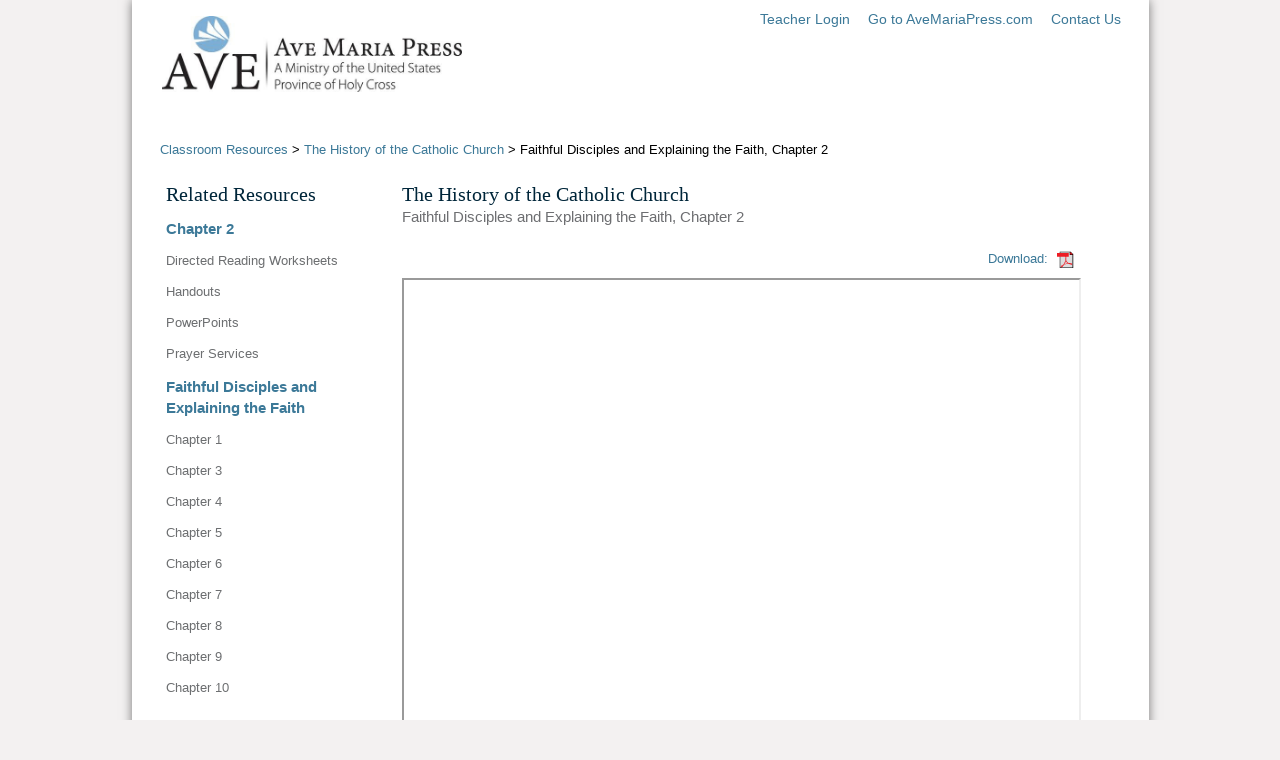

--- FILE ---
content_type: text/html; charset=utf-8
request_url: https://resources.avemariapress.com/resources/31/4562/
body_size: 3124
content:
<!doctype html><html lang="en"><head><meta charset="utf-8"><meta http-equiv="x-ua-compatible" content="ie=edge">

<title>Faithful Disciples and Explaining the Faith | Ave Maria Press</title>

<link href="/static/common.css" rel="stylesheet">

<link rel="stylesheet" href="/static/product.css">
<style>
#breadcrumbs a {
    color: #3C7998;
}
.pdf_viewer #download a {
    padding-left: 2px;
    color: #6D6F71;
}
#download {
    color: #3c7998;
}
#download img {
    padding-right: 3px;
}
.left_col {
    width: 185px;
    margin-left: 6px;
}
.left_col h2 {
    margin-top: 9px;
}
.left_col h3 {
    margin-top: 10px;
}
.left_col .logo {
    margin-top: 9px; /* matches .pdf_viewer */
    margin-bottom: 33px;
}
.left_col ul {
    margin-bottom: 3px;
}
.left_col li {
    padding-left: 15px;
    text-indent: -15px;
}
.left_col a.more {
    border-bottom: 1px solid #397896;
    color: #397896;
    margin-bottom: 15px;
}
p#teacher-resources {
    width: 290px;
}
.subtitle {
    margin: 0;
    line-height: 1.23;
}
.subtitle a {
    color: #3C7998;
    text-decoration: underline;
}
.pdf_viewer h2 {
    margin-bottom: 0;
}
</style>

<link href="/static/favicon.ico" rel="shortcut icon">
<style media="print">
    #header_nav #cart_link {
        padding-left: 0;
    }
    #cart_link .for_print {
        display: inline;
    }
    #primary_nav {
        background: #5F183E;
    }
    #main_content {
        overflow: visible;
        width: 100%;
    }
    .main_col {
        overflow: visible;
    }
    #footer {
        clear: both;
        border-top: 1px solid #3C7998;
        border-right: 1px solid #3C7998;
        border-bottom: 2px solid #3C7998;
        border-left: 1px solid #3C7998;
        padding-bottom: 11px;
    }
</style>

<meta name="description" content="Ave Maria Press">

<meta name="viewport" content="width=device-width, initial-scale=1">
<style>
a[href="/account/"],
.left_col .logo,
.pipe,
#main-search,
#header_nav #cart_link,
#nav {
    display: none;
}
body {
    font-size: 13px;
    line-height: 1.4;
}
iframe {
    max-width: 100%;
}
@media (max-width: 700px) {
    #header {
        padding: 6px;
        padding-left: 0;
    }
}
#header_nav {
    margin-bottom: 6px;
}
#header_nav a {
    display: inline-block;
    font-size: 14px;
    margin-left: 1em;
    margin-bottom: 1em;
}
#footer {
    margin-top: 2em;
    padding-left: 44px;
}
#footer li {
    font-size: 1em;
}
#footer #congregation_of_holy_cross {
    width: 13.75em;
}
#main,
#copyright {
    min-width: 320px;
}
#main2 {
    width: auto;
    max-width: 1017px;
}
#main_content {
    max-width: 756px;
    margin-left: auto;
    margin-right: auto;
}
.resouces,
#main_col {
    float: none;
}

.benefittext,
#main_content #background {
    display: none;
}
#account,
#confirmation,
#login-left,
#login-right {
    margin-left: 6px;
    margin-right: 6px;
    display: inline-block;
}
@media (max-width: 760px){
    #confirmation,
    #login-left,
    #login-right {
        width: auto;
    }
    #info_page {
        padding-left: 1em;
        width: auto;
    }
    #breadcrumbs p {
        margin-left: 6px;
        margin-right: 6px;
    }
}

</style>
<script>onerror=function(m,s,l,c,e){if(l>1)new Image().src='/reporterror/?js='+encodeURIComponent([m,e&&e.stack,s,document.referrer])+'&l='+l}</script>
<script>
if(window.addEventListener) addEventListener('submit', function(event){
        var form = event.target
        if(form.method.toLowerCase() != 'post') return;
        if(!form.csrfmiddlewaretoken) form.insertAdjacentHTML('beforeend', '<input type="hidden" name="csrfmiddlewaretoken">')
        if(!document.cookie.match('csrftoken=[^;]+')) {
                for(var c = ''; c.length < 32;) c += Math.random().toString(36).substr(2, 1)
                document.cookie = 'csrftoken=' + c + ';secure;path=/'
        }
        if(!document.cookie.match('csrftoken=[^;]+')) alert('Please enable cookies')
        form.csrfmiddlewaretoken.value = document.cookie.match(/csrftoken=[^;]+/g).pop().split('=')[1]
})
</script>



</head>
<body >
<div id="main">
<div id="main2">
    <div id="header">
        <div id="header_nav">
            
                <a href="/account/login/">Teacher Login</a>
            
            <span class="pipe">|</span>
            <a href="https://www.avemariapress.com/">Go to AveMariaPress.com</a><span class="pipe">|</span>
            <a href="/contact-us/">Contact Us</a>
        </div>

        <h1><a href="https://www.avemariapress.com/"><img id="logo" src="/media/vendor/ave_logo.jpg" alt="Ave Maria Press" width="300"></a></h1>
    </div>
    <div id="main_content">
        
<div id="breadcrumbs"><p><a href="/resources/">Classroom Resources</a> &gt; <a href="/resources/31/The-History-of-the-Catholic-Church/">The History of the Catholic Church</a> &gt; Faithful Disciples and Explaining the Faith, Chapter 2</p></div>
<div class="pdf_viewer">

    <h2><a href="/resources/31/The-History-of-the-Catholic-Church/">The History of the Catholic Church</a></h2>
    <p class="subtitle">Faithful Disciples and Explaining the Faith, Chapter 2</p>

    <div id="download">
    
        
        Download:
        <a href="/dynamicmedia/files/6da6ada171a54b25856e03e792934056/FD_EF_CH2.pdf"><img src="/static/img/icon_pdf.gif" alt=""></a>
        
    
    </div>

<style>
#main_content {
    max-width: 960px;
}
.pdf_viewer {
    max-width: 675px;
    padding-right: 43px;
    width: 100%;
}
@media (max-width: 950px) {
    .left_col {
        float: right;
        width: 100%;
        max-width: 675px;
        padding-left: 6px;
        padding-right: 43px;
    }
}
@media (max-width: 767px) {
    .left_col,
    .pdf_viewer {
        float: none;
        margin-left: auto;
        margin-right: auto;
        padding-right: 0;
    }
    .pdf_viewer h2,
    .pdf_viewer .subtitle,
    .pdf_viewer p {
        margin-left: 6px;
        margin-right: 6px;
    }

}
</style>
    
    <iframe style="max-width: 100%; max-height: 100vh;" src="/dynamicmedia/files/6da6ada171a54b25856e03e792934056/FD_EF_CH2.pdf#zoom=Fit" width="675" height="1200" allowfullscreen webkitallowfullscreen></iframe>
    
    
<p id="teacher-resources">Looking for teacher resources? <a href="/account/login/">Sign in or create an account</a> to request access to teacher materials</p>


</div>

<div class="left_col">
    <img class="logo" src="/static/img/hs-logo2.jpg" alt="Ave Maria Press Curriculum" />
    <h2>Related Resources</h2>
    
      <h3>Chapter 2</h3>
      <ul>
      
        <li><a href="/resources/31/4572/">Directed Reading Worksheets</a></li>
      
        <li><a href="/resources/31/4687/">Handouts</a></li>
      
        <li><a href="/resources/31/4552/">PowerPoints</a></li>
      
        <li><a href="/resources/31/4462/">Prayer Services</a></li>
      
      </ul>
    
    
      <h3>Faithful Disciples and Explaining the Faith</h3>
      <ul>
      
      
        <li><a href="/resources/31/4561/">Chapter 1</a></li>
      
        <li><a href="/resources/31/4563/">Chapter 3</a></li>
      
        <li><a href="/resources/31/4564/">Chapter 4</a></li>
      
        <li><a href="/resources/31/4565/">Chapter 5</a></li>
      
        <li><a href="/resources/31/4566/">Chapter 6</a></li>
      
        <li><a href="/resources/31/4567/">Chapter 7</a></li>
      
        <li><a href="/resources/31/4568/">Chapter 8</a></li>
      
        <li><a href="/resources/31/4569/">Chapter 9</a></li>
      
        <li><a href="/resources/31/4570/">Chapter 10</a></li>
      
      </ul>
    
    

</div>
<script>
function viewmoreless(a) {
        var ul = a.previousElementSibling
        if(a.className.match('closed')){
                a.innerHTML = '&#x25B2; Less'
                a.className = 'more open'
                for (var l=0; l<ul.children.length; l++) ul.children[l].style.display = ''
        } else {
                a.innerHTML = '&#x25B6; View More'
                a.className = 'more closed'
                for (var l=0; l<ul.children.length; l++) if(l > 14 && !ul.children[l].className.match('selected')) ul.children[l].style.display = 'none'
        }
}
var uls = document.querySelectorAll('.left_col ul')
for (var i=0; i<uls.length; i++) {
	var ul = uls[i]
	if (ul.children.length >= 17 && !ul.querySelector('li.selected')) {
		ul.insertAdjacentHTML('afterend', '<a class="more" href="#"></a>')
		viewmoreless(ul.nextElementSibling)
		ul.nextElementSibling.addEventListener('click', function(event){
			viewmoreless(event.target)
			event.preventDefault()
		})
	}
}
</script>

    </div>
    <div id="footer">
    </div>
</div>
</div>
    <div id="copyright"><p>&copy; 2026 Ave Maria Press<p></div>





<!-- Google tag (gtag.js) --> <script async src="https://www.googletagmanager.com/gtag/js?id=G-SBLH5EFVTX"></script> <script> window.dataLayer = window.dataLayer || []; function gtag(){dataLayer.push(arguments);} gtag('js', new Date()); gtag('config', 'G-SBLH5EFVTX'); </script>

</body></html>
